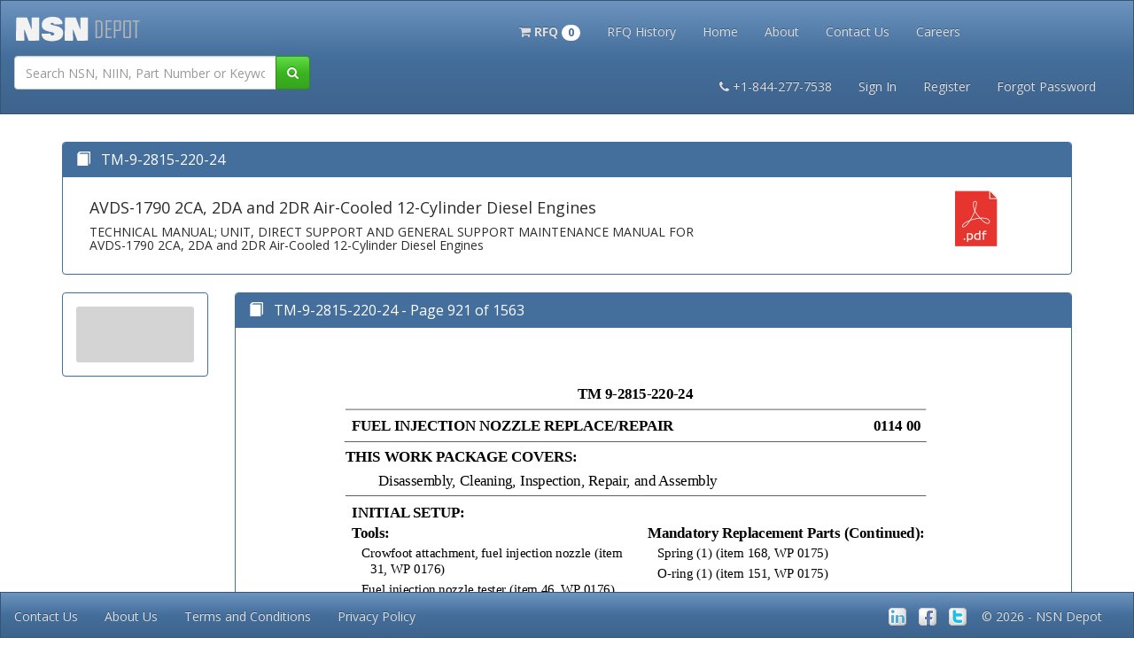

--- FILE ---
content_type: text/html; charset=utf-8
request_url: https://www.nsndepot.com/Library/TM/TM-9-2815-220-24?PageNumber=921
body_size: 43175
content:
<!DOCTYPE html><html lang=en><head itemscope itemtype=https://schema.org/WebPage><meta http-equiv=content-language content=en><meta charset=utf-8><meta name=viewport content="width=device-width, initial-scale=1.0"><title itemprop=name>TM-9-2815-220-24 - Page 921 of 1563</title><meta name=description itemprop=description content="NSN Depot - Advanced NSN Database with NSN Search"><meta name=keywords itemprop=keywords content="Advanced NSN Search,WebFlis,nsn,search,national stock number,nato,nato stock number,federal,federal stock number,navy stock number,army stock number,navy,army,air force,part,marines,rangers,locator,dlis,flis,cage,fsc,fsg,fscm,webfliss"><link rel=search href=/opensearchdescription.xml type=application/opensearchdescription+xml title="NSN Depot"><meta itemprop=image content=https://www.nsndepot.com/files/image/ogicon.png><meta itemprop=inLanguage content=en><meta name=msapplication-TileImage content=https://www.nsndepot.com/files/image/pinsite.png><meta name=msapplication-TileColor content=#ffffff><meta name=application-name content="NSN Depot"><link rel="shortcut icon" href=https://www.nsndepot.com/files/image/favicon.ico type=image/x-icon><link rel=apple-touch-icon sizes=57x57 href=https://www.nsndepot.com/files/image/apple-touch-icon-57x57.png><link rel=apple-touch-icon sizes=60x60 href=https://www.nsndepot.com/files/image/apple-touch-icon-60x60.png><link rel=apple-touch-icon sizes=72x72 href=https://www.nsndepot.com/files/image/apple-touch-icon-72x72.png><link rel=apple-touch-icon sizes=76x76 href=https://www.nsndepot.com/files/image/apple-touch-icon-76x76.png><link rel=apple-touch-icon sizes=114x114 href=https://www.nsndepot.com/files/image/apple-touch-icon-114x114.png><link rel=apple-touch-icon sizes=120x120 href=https://www.nsndepot.com/files/image/apple-touch-icon-120x120.png><link rel=apple-touch-icon sizes=144x144 href=https://www.nsndepot.com/files/image/apple-touch-icon-144x144.png><link rel=apple-touch-icon sizes=152x152 href=https://www.nsndepot.com/files/image/apple-touch-icon-152x152.png><link rel=apple-touch-icon sizes=180x180 href=https://www.nsndepot.com/files/image/apple-touch-icon-180x180.png><link rel=icon type=image/png href=https://www.nsndepot.com/files/image/favicon-16x16.png sizes=16x16><link rel=icon type=image/png href=https://www.nsndepot.com/files/image/favicon-32x32.png sizes=32x32><link rel=icon type=image/png href=https://www.nsndepot.com/files/image/favicon-96x96.png sizes=96x96><link rel=icon type=image/png href=https://www.nsndepot.com/files/image/favicon-160x160.png sizes=160x160><link rel=icon type=image/png href=https://www.nsndepot.com/files/image/favicon-192x192.png sizes=192x192><link rel=icon type=image/png href=https://www.nsndepot.com/files/image/favicon.png sizes=228x228><link href=https://cdnjs.cloudflare.com/ajax/libs/bootswatch/3.3.7/spacelab/bootstrap.min.css rel=stylesheet><link href=https://cdnjs.cloudflare.com/ajax/libs/font-awesome/4.7.0/css/font-awesome.min.css rel=stylesheet><link href=/Content/Site.css rel=stylesheet><style>a.back-to-top{display:none;width:60px;height:60px;text-indent:-9999px;position:fixed;z-index:999;right:40px;bottom:70px;background:#CCFFE5 url("https://www.nsndepot.com/files/image/up-arrow.png") no-repeat center 43%}a.back-to-top:hover{transform:scale(1.1)}body{padding-top:50px;padding-bottom:20px}.body-content{padding-left:15px;padding-right:15px}input,select,textarea{max-width:280px}.field-validation-error{color:#b94a48}.field-validation-valid{display:none}input.input-validation-error{border:1px solid #b94a48}input[type="checkbox"].input-validation-error{border:0 none}.validation-summary-errors{color:#b94a48}.validation-summary-valid{display:none}ul.dropdown-cart{min-width:250px}ul.dropdown-cart li .item{display:block;padding:3px 10px;margin:3px 0}ul.dropdown-cart li .item:hover{background-color:#f3f3f3}ul.dropdown-cart li .item:after{visibility:hidden;display:block;font-size:0;content:" ";clear:both;height:0}ul.dropdown-cart li .item-left{float:left}ul.dropdown-cart li .item-left img,ul.dropdown-cart li .item-left div.item-info{float:left}ul.dropdown-cart li .item-left div.item-info{margin-left:10px}ul.dropdown-cart li .item-left div.item-info div{display:block}ul.dropdown-cart li .item-right{float:right}ul.dropdown-cart li .item-right button{margin-top:14px}.anchorSpace{position:relative;top:-180px}.suppliers:hover{transform:scale(1.2)}.TransformHover:hover{transform:scale(1.1)}.rotateButton{-webkit-transform:rotate(180deg);-moz-transform:rotate(180deg);-ms-transform:rotate(180deg);-o-transform:rotate(180deg);transform:rotate(180deg)}.buttonAnimate span{cursor:pointer;display:inline-block;position:relative;transition:0.5s}.buttonAnimate span:after{content:'\00bb';position:absolute;opacity:0;top:0;right:-20px;transition:0.5s}.buttonAnimate:hover span{padding-right:25px}.buttonAnimate:hover span:after{opacity:1;right:0}.carousel-fade .carousel-inner .item{-webkit-transition-property:opacity;transition-property:opacity}.carousel-fade .carousel-inner .item,.carousel-fade .carousel-inner .active.left,.carousel-fade .carousel-inner .active.right{opacity:0}.carousel-fade .carousel-inner .active,.carousel-fade .carousel-inner .next.left,.carousel-fade .carousel-inner .prev.right{opacity:1}.carousel-fade .carousel-inner .next,.carousel-fade .carousel-inner .prev,.carousel-fade .carousel-inner .active.left,.carousel-fade .carousel-inner .active.right{left:0;-webkit-transform:translate3d(0,0,0);transform:translate3d(0,0,0)}.carousel-fade .carousel-control{z-index:2}.dropdown:hover .dropdown-menu{display:block}.dropdown-submenu{position:relative}.dropdown-submenu > .dropdown-menu{top:0;left:100%;margin-top:-6px;margin-left:-1px;-webkit-border-radius:0 6px 6px 6px;-moz-border-radius:0 6px 6px 6px;border-radius:0 6px 6px 6px}.dropdown-submenu:hover > .dropdown-menu{display:block}.dropdown-submenu > a:after{display:block;content:" ";float:right;width:0;height:0;border-color:transparent;border-style:solid;border-width:5px 0 5px 5px;border-left-color:#cccccc;margin-top:5px;margin-right:-10px}.dropdown-submenu:hover > a:after{border-left-color:#ffffff}.dropdown-submenu.pull-left{float:none}.dropdown-submenu.pull-left > .dropdown-menu{left:-100%;margin-left:10px;-webkit-border-radius:6px 0 6px 6px;-moz-border-radius:6px 0 6px 6px;border-radius:6px 0 6px 6px}.ul.navmenuitem:hover{display:block}.shadow5px{box-shadow:5px 5px 5px #888888}</style><style>.nsn-product-sale-box{right:19px;overflow:hidden;position:absolute;text-align:center;top:19px;background:#BC002C;color:#ffffff;font-size:14px;line-height:16px;padding:6px 9px 7px 8px;-webkit-border-radius:3px;-moz-border-radius:3px;-ms-border-radius:3px;-o-border-radius:3px;border-radius:3px}.nsn-product-item{position:relative;text-align:center;border:1px solid;border-color:rgb(27,92,130);border-radius:4px}.nsn-product-item p{text-align:center}.nsn-product-item a{text-decoration:none;outline:none}.nsn-product-item:hover{transform:scale(1.05)}.nsn-product-item-footer-link{background:rgb(27,92,130);border:1px solid;border-color:rgb(27,92,130);color:rgb(27,92,130)}.nsn-product-item-footer-link h2{margin:0;text-align:center;font-size:23px;line-height:26px;text-transform:capitalize;padding:4px;color:white}.nsn-product-img img{height:150px;width:150px}.nsn-product-caption{background:rgb(27,92,130);color:white;margin:0;padding:4px}.nsn-product-caption h4{margin:0;text-align:center;font-size:18px;line-height:21px;text-transform:capitalize;padding:4px;color:white}.nsn-product-caption p{margin:0;padding:4px}.nsn-product-body p{margin:0;padding:4px}.price{display:inline-block;color:#848341;font-weight:400;font-size:21px;line-height:24px;font-family:'Roboto',sans-serif}.price-old{text-decoration:line-through;color:#BC002C;font-size:16px;line-height:24px}.price-new{color:#669B60;padding-right:5px}.price_container{margin-bottom:0;padding-bottom:8px}</style><script async src=https://ajax.aspnetcdn.com/ajax/modernizr/modernizr-2.8.3.js></script><body data-spy=scroll data-target=#homepage-leftCol data-offset=80><div class=container><noscript><iframe src="https://www.googletagmanager.com/ns.html?id=GTM-W3PPPC9" height=0 width=0 style=display:none;visibility:hidden></iframe></noscript><script>(function(w,d,s,l,i){w[l]=w[l]||[];w[l].push({'gtm.start':new Date().getTime(),event:'gtm.js'});var f=d.getElementsByTagName(s)[0],j=d.createElement(s),dl=l!='dataLayer'?'&l='+l:'';j.async=true;j.src='https://www.googletagmanager.com/gtm.js?id='+i+dl;f.parentNode.insertBefore(j,f);})(window,document,'script','dataLayer','GTM-W3PPPC9');</script><div class=container-fluid><div class="navbar navbar-inverse navbar-fixed-top" role=navigation><div class=navbar-header><a href="/" class="navbar-brand TransformHover"><img src=https://www.nsndepot.com/files/image/NSNDepot_150_35.png style=width:145px alt="NSN Depot"></a> <button type=button class="navbar-toggle navbar-text" data-toggle=collapse data-target=#NavBar2 id=menuButtonMobile> Menu </button> <button type=button class="navbar-toggle navbar-text" data-toggle=collapse data-target=#NavBar1 id=logInButtonMobile> Log In </button><section itemscope itemtype=http://schema.org/WebSite><link itemprop=url href=https://www.nsndepot.com><form class="navbar-form navbar-left" role=search action=/NSNSearch method=get itemprop=potentialAction itemscope itemtype=https://schema.org/SearchAction style=float:left><meta itemprop=target content="https://www.nsndepot.com/NSNSearch?q={q}"><div class=input-group style=width:360px;margin-top:6px itemprop=query-input itemscope itemtype=http://schema.org/PropertyValueSpecification><input style=max-width:none type=text class=form-control required name=q placeholder="Search NSN, NIIN, Part Number or Keywords"><meta itemprop=valueName content=q><div class=input-group-btn><button class="btn btn-success" type=submit id=navSearchButton><i class="fa fa-search" aria-hidden=true></i></button></div></div></form></section></div><div class="navbar-collapse collapse navbar-inverse-collapse text-center" id=NavBar1 role=toolbar><ul class="nav navbar-nav" style=border-style:none;float:none;margin:auto;margin-top:8px;display:inline-block;text-align:center;border-radius:10px><ul class="nav navbar-nav navbar-left"><li class=TransformHover><a href=/Commerce/RFQCart role=button rel=nofollow onclick=EmptyCart()> <strong><span class="fa fa-shopping-cart"></span> RFQ <span class=badge>0</span></strong> </a></ul><script>function EmptyCart(){if(0===0){alert("Your Cart Is Empty");}}</script><li class=TransformHover><a href=#SignInModal data-toggle=modal data-target=#SignInModal>RFQ History</a><li class=TransformHover><a href="/">Home</a><li class=TransformHover><a href=/Home/About>About</a><li class=TransformHover><a href=/Home/Contact_US>Contact Us</a><li class=TransformHover><a href=/Home/CareerPage>Careers</a></ul><ul class="nav navbar-nav navbar-right" style="margin:7px 27px 7px 7px"><li class=TransformHover><a class=navbar-link href=tel:+1-844-277-7538><b><i class="fa fa-phone"></i> </b>+1-844-277-7538</a><li class=TransformHover><a href=#SignInModal data-toggle=modal data-target=#SignInModal>Sign In</a><li class=TransformHover><a href=/Account/Register>Register</a><li class=TransformHover><a href=#ForgotPasswordModal data-toggle=modal data-target=#ForgotPasswordModal>Forgot Password</a></ul></div></div></div><div class=container-fluid><div class="navbar navbar-inverse" style=top:10px role=navigation><div class="navbar-collapse collapse navbar-inverse-collapse text-center" id=NavBar2 role=toolbar><ul class="nav navbar-nav" style=border-style:none;float:none;margin:auto;margin-top:8px;display:inline-block;text-align:center;border-radius:10px><li class=TransformHover><a href=#TutorialModal data-toggle=modal data-target=#TutorialModal>Tutorials</a><li class=TransformHover><a href=/Kits/FieldSanitationKits>Field Sanitation Kits</a><li class=TransformHover><a href=/Library/PSMagazine>PS Magazine Archive</a><li class=TransformHover><a href=# data-toggle=modal data-target=#lookupModal>Lookup Tool</a><li class=TransformHover><a href=/Home/TermsAndConditions>Terms and Conditions</a><li class=TransformHover><a href=/Home/Privacy>Privacy</a></ul></div></div></div><div class="modal fade" id=lookupModal tabindex=-1><div class=modal-dialog><div class=modal-content style=background-color:aliceblue><div class=modal-header><button class=close aria-hidden=true type=button data-dismiss=modal>&times;</button><h4 class=modal-title>Search for a specific FSG, FSC, CAGE code or PS Issue</h4></div><div class=modal-body><div class=row><div class=col-md-6><select name=searchType id=searchType class=form-control><option selected disabled style=font-weight:bold>Select Category<option value=1>FSG Lookup<option value=2>FSC Lookup<option value=3>CAGE Lookup<option value=default>PS Magazine Lookup</select> <br><div class=input-group id=divFsgSearchText style=display:none><div class=input-group-btn><button class="btn btn-success" type=submit id=modalFsgSearchButton><span class="fa fa-search"></span></button></div><input type=text class=form-control id=modalFsgSearchText placeholder="Enter Specific FSG Code"></div><div class=input-group id=divFscSearchText style=display:none><div class=input-group-btn><button class="btn btn-success" type=submit id=modalFscSearchButton><span class="fa fa-search"></span></button></div><input type=text class=form-control id=modalFscSearchText placeholder="Enter Specific FSC Code"></div><div class=input-group id=divCageSearchText style=display:none><div class=input-group><div class=input-group-btn><button class="btn btn-success" type=submit id=modalCageSearchButton><span class="fa fa-search"></span></button></div><input type=text class=form-control placeholder="Enter Specific CAGE Code" id=modalCageSearchText></div></div><div class=input-group id=divPSMagSearchText style=display:none><div class=input-group-btn><button class="btn btn-success" type=submit id=modalPSMagSearchButton><span class="fa fa-book"></span></button></div><input type=text class=form-control id=modalPSMagSearchText placeholder="Go To Issue (1 to 743)"></div><br></div><div class=col-md-6><p class="well well-sm" id=modalFsgDefinition style=display:none>The first 2 digits of the <strong>Federal Supply Classification Group (FSCG)</strong> is called the <strong>Federal Supply Group (FSG)</strong>.<p class="well well-sm" id=modalFscDefinition style=display:none>The last 2 digits of the <strong>Federal Supply Classification Group (FSCG)</strong> is called the <strong>Federal Supply Class (FSC)</strong>.<br><br>An <strong>FSC</strong> Search is conducted with the full 4-digit <strong>FSCG</strong> number.<p class="well well-sm" id=modalCageDefinition style=display:none>A <strong>Commercial and Government Entity (CAGE)</strong> Code is a five-digit alpha numeric identifier which is assigned to suppliers of various Governmental agencies.<p class="well well-sm" id=modalPSMagDefinition style=display:none>The <strong><em>Preventive Maintenance Monthly</em></strong> is series of United States Army technical bulletins published since June 1951 as a monthly magazine with comic book-style art to illustrate proper preventive maintenance methods.</div></div></div><div class=modal-footer><a href=# type=button data-dismiss=modal>Close</a> &emsp; <a href=# class="btn btn-success" type=button id=modalLookupEnter>Search</a></div></div></div></div><div class="modal fade" id=TutorialModal tabindex=-1><div class=modal-dialog><div class=modal-content style=background-color:aliceblue><div class=modal-header><button class=close aria-hidden=true type=button data-dismiss=modal>&times;</button><h1>Tutorials</h1></div><div class=modal-body><h4><a href=/Tutorials/NSNDefinition>What is an NSN?</a></h4><h4><a href=/Tutorials/WebFLISDefinition>What is WebFLIS?</a></h4><h4><a href=/Tutorials/FAQ>Where do I go to update my CAGE info?</a></h4><h4><a href=/Tutorials/FAQ>How do I edit my NSN or add more NSNs?</a></h4><h4><a href=/Tutorials/FAQ>How do I make an RFQ or request a Quote?</a></h4></div><div class=modal-footer><a href=# type=button class="btn btn-default" data-dismiss=modal>Close</a></div></div></div></div><div class="modal fade" id=SignInModal tabindex=-1><div class=modal-dialog><div class=modal-content><div class=modal-header><button class=close aria-hidden=true type=button data-dismiss=modal>&times;</button><form action=/Account/Signin class=form-horizontal method=post role=form><input name=__RequestVerificationToken type=hidden value=O-mkVQcSFde5gM-mPBWkWZsTFhwpmDCNy-2hbfTU0yiNBGoAKX2mbP6C8wXz2PWSfra4Mr9oEDRMbA6tKKRSAJeVHkr0CfUs17exkvZIsj01><legend class=text-center><strong>Login to Your Account</strong></legend><form class=form-horizontal><fieldset><div class=form-group><label class="col-md-3 control-label" for=Email>Email</label><div class=input-group><span class=input-group-addon><i class="fa fa-user" aria-hidden=true></i></span> <input class=form-control data-val=true data-val-email="The Email field is not a valid e-mail address." data-val-required="The Email field is required." id=Email name=Email placeholder=you@mail.com type=text> <span class="field-validation-valid text-danger" data-valmsg-for=Email data-valmsg-replace=true></span></div></div><div class=form-group><label class="col-md-3 control-label" for=Password>Password</label><div class=input-group><span class=input-group-addon><i class="fa fa-lock" aria-hidden=true></i></span> <input class=form-control data-val=true data-val-required="The Password field is required." id=Password name=Password type=password> <span class="field-validation-valid text-danger" data-valmsg-for=Password data-valmsg-replace=true></span></div></div><div class=form-group><div class=text-center><div class=checkbox><input data-val=true data-val-required="The Remember me? field is required." id=RememberMe name=RememberMe type=checkbox value=true><input name=RememberMe type=hidden value=false> <label for=RememberMe>Remember me?</label></div></div></div><div class="col-md-offset-2 col-md-8" style=text-align:center><button type=submit class="btn btn-block btn-success buttonAnimate"><i class="fa fa-sign-in" aria-hidden=true></i> Login</button></div><div class="col-md-12 text-center"><br> <a data-dismiss=modal data-toggle=modal href=#ForgotPasswordModal data-target=#ForgotPasswordModal>Forgot your password?</a> <br> <br> <a href=/Account/Register>Don't have an Account? Sign Up.</a> <br></div></fieldset></form></form></div></div></div></div><div class="modal fade" id=ForgotPasswordModal tabindex=-1><div class=modal-dialog><div class=modal-content><div class=modal-header><button class=close aria-hidden=true type=button data-dismiss=modal>&times;</button><fieldset><legend class=text-center><strong> Forgot your password? </strong></legend></fieldset><form action=/Account/ForgotPassword class=form-horizontal method=post role=form><input name=__RequestVerificationToken type=hidden value=maUYnKasP_YjV2QKh73kiQOEp9xjskcYbwSuw9t4HrxkvNMkCNL204xJszn6abtJRhtUyhuFsLqbrOf9TBSBkfW_b5vAhALYfyJKGu7hy7k1><div class="validation-summary-valid text-danger" data-valmsg-summary=true><ul><li style=display:none></ul></div><div class=form-group><label class="col-md-2 control-label" for=Email>Email</label><div class=col-md-10><input class=form-control data-val=true data-val-email="The Email field is not a valid e-mail address." data-val-required="The Email field is required." id=Email name=Email placeholder="Enter Your Email Address" type=text></div></div><div class=form-group><div class="col-md-offset-2 col-md-10"><input type=submit class="btn btn-success TransformHover" value="Email Link"></div></div></form></div></div></div></div><div class="modal fade" id=UpdatePasswordModal tabindex=-1><div class="modal-dialog alert alert-info"><div class=modal-content><div class=modal-header><button class=close aria-hidden=true type=button data-dismiss=modal>&times;</button><fieldset><legend><strong> Update Password </strong></legend></fieldset><form action=/Manage/ChangePassword class=form-horizontal method=post role=form><input name=__RequestVerificationToken type=hidden value=Z01D3U2lyMmQXQRwYS6ozkMpamsVfx2yfH0RhDMQoAi7vWbpBuWnVSHTra2aLf-esM9RDipGHG2MZdUjilpaWWz1YxXs_eY-3IAPHS0TbN81><div class="validation-summary-valid text-danger" data-valmsg-summary=true><ul><li style=display:none></ul></div><div class=form-group><label class="col-md-4 control-label" for=OldPassword>Current password</label><div><input class=form-control data-val=true data-val-required="The Current password field is required." id=OldPassword name=OldPassword type=password></div></div><div class=form-group><label class="col-md-4 control-label" for=NewPassword>New password</label><div><input class=form-control data-val=true data-val-length="The New password must be at least 6 characters long." data-val-length-max=100 data-val-length-min=6 data-val-required="The New password field is required." id=NewPassword name=NewPassword type=password></div></div><div class=form-group><label class="col-md-4 control-label" for=ConfirmPassword>Confirm new password</label><div><input class=form-control data-val=true data-val-equalto="The new password and confirmation password do not match." data-val-equalto-other=*.NewPassword id=ConfirmPassword name=ConfirmPassword type=password></div></div><div class=form-group><div class=col-md-offset-4><input type=submit value=Continue class="btn btn-success"></div></div></form><div class=modal-footer><a href=# type=button class="btn btn-default" data-dismiss=modal>Close</a></div></div></div></div></div><div style=height:25px></div><script src=https://ajax.googleapis.com/ajax/libs/jquery/1.8.3/jquery.min.js></script><script>$('#searchType').on('change',function(){var selection=$(this).val();switch(selection){case"1":$('#divFsgSearchText').show();$('#divFscSearchText').hide();$('#divCageSearchText').hide();$('#divPSMagSearchText').hide();$('#modalFsgDefinition').show();$('#modalFscDefinition').hide();$('#modalCageDefinition').hide();$('#modalPSMagDefinition').hide();break;case'2':$('#divFscSearchText').show();$('#divFsgSearchText').hide();$('#divCageSearchText').hide();$('#divPSMagSearchText').hide();$('#modalFscDefinition').show();$('#modalFsgDefinition').hide();$('#modalCageDefinition').hide();$('#modalPSMagDefinition').hide();break;case'3':$('#divCageSearchText').show();$('#divFscSearchText').hide();$('#divFsgSearchText').hide();$('#divPSMagSearchText').hide();$('#modalCageDefinition').show();$('#modalFscDefinition').hide();$('#modalFsgDefinition').hide();$('#modalPSMagDefinition').hide();break;case'default':$('#divPSMagSearchText').show();$('#divCageSearchText').hide();$('#divFscSearchText').hide();$('#divFsgSearchText').hide();$('#modalPSMagDefinition').show();$('#modalCageDefinition').hide();$('#modalFscDefinition').hide();$('#modalFsgDefinition').hide();break;}});$('#modalLookupEnter').click(function(){if($('#divFsgSearchText').is(":visible")){$('#modalFsgSearchButton').click();}
if($('#divFscSearchText').is(":visible")){$('#modalFscSearchButton').click();}
if($('#divCageSearchText').is(":visible")){$('#modalCageSearchButton').click();}
if($('#divPSMagSearchText').is(":visible")){$('#modalPSMagSearchButton').click();}});$('#modalFsgSearchText').keypress(function(e){var key=e.which;if(key===13){$('#modalFsgSearchButton').click();}});$('#modalFscSearchText').keypress(function(e){var key=e.which;if(key===13){$('#modalFscSearchButton').click();}});$('#modalCageSearchText').keypress(function(e){var key=e.which;if(key===13){$('#modalCageSearchButton').click();}});$('#modalPSMagSearchText').keypress(function(e){var key=e.which;if(key===13){$('#modalPSMagSearchButton').click();}});$('#modalFsgSearchButton').click(function(){var modalFsgId=$('#modalFsgSearchText').val();var newFsgPage="/FSG/"+modalFsgId;$.get(newFsgPage,function(){}).done(function(){window.location.href=newFsgPage;}).fail(function(){alert("Invalid FSG Code");$('#modalFsgSearchText').val("");$('#modalFsgSearchText').focus();});});$('#modalFscSearchButton').click(function(){var modalFscId=$('#modalFscSearchText').val();var newFscPage="/FSC/"+modalFscId;$.get(newFscPage,function(){}).done(function(){window.location.href=newFscPage;}).fail(function(){alert("Invalid FSC Code");$('#modalFscSearchText').val("");$('#modalFscSearchText').focus();});});$('#modalCageSearchButton').click(function(){var modalCageId=$('#modalCageSearchText').val();var newCagePage="";window.location.href=newCagePage;});function PsPadder(len,pad){if(len===undefined){len=1;}else if(pad===undefined){pad='0';}
var pads='';while(pads.length<len){pads+=pad;}
this.pad=function(what){var s=what.toString();return pads.substring(0,pads.length-s.length)+s;};}
$('#modalPSMagSearchButton').click(function(){var volume=$('#modalPSMagSearchText').val();var pad3=new PsPadder(3);var newPage="/Library/PSMAG/PS_"+pad3.pad(volume);if(volume<1||volume>743||isNaN(volume)){alert("Please Choose an Issue between 1 and 743");$('#modalPSMagSearchText').val("");$('#modalPSMagSearchText').focus();}else{window.location.href=newPage;}});</script><div class=row><div class=col-md-12><div class="panel panel-primary"><div class=panel-heading><h1 class=panel-title><i class="glyphicon glyphicon-book"></i> &nbsp; TM-9-2815-220-24</h1></div><div class=panel-body><div class=col-md-8><h4>AVDS-1790 2CA, 2DA and 2DR Air-Cooled 12-Cylinder Diesel Engines</h4><h5>TECHNICAL MANUAL; UNIT, DIRECT SUPPORT AND GENERAL SUPPORT MAINTENANCE MANUAL FOR AVDS-1790 2CA, 2DA and 2DR Air-Cooled 12-Cylinder Diesel Engines</h5><p></div><div class="col-md-2 text-center"><h5></h5><h6></h6></div><div class="col-md-2 text-center"><a href=/Files/library/TM/M60/TM-9-2815-220-24/TM-9-2815-220-24.pdf target=_blank> <img src=https://www.nsndepot.com/files/image/pdf.png height=63 width=48 alt=TM-9-2815-220-24> </a></div></div></div></div></div><div class=row><div class=col-md-2><div class="panel panel-primary"><div class=panel-body height=100%><div class="track vertical axis-y page-track"><div class=view-port><div class=slider-container><div class=item><a href="?PageNumber=911"><img width=100 height=140 src=/Files/library/TM/M60/TM-9-2815-220-24/thumbnails/TM-9-2815-220-24-911.png title="Page 911"></a></div><div class=item><a href="?PageNumber=912"><img width=100 height=140 src=/Files/library/TM/M60/TM-9-2815-220-24/thumbnails/TM-9-2815-220-24-912.png title="Page 912"></a></div><div class=item><a href="?PageNumber=913"><img width=100 height=140 src=/Files/library/TM/M60/TM-9-2815-220-24/thumbnails/TM-9-2815-220-24-913.png title="Page 913"></a></div><div class=item><a href="?PageNumber=914"><img width=100 height=140 src=/Files/library/TM/M60/TM-9-2815-220-24/thumbnails/TM-9-2815-220-24-914.png title="Page 914"></a></div><div class=item><a href="?PageNumber=915"><img width=100 height=140 src=/Files/library/TM/M60/TM-9-2815-220-24/thumbnails/TM-9-2815-220-24-915.png title="Page 915"></a></div><div class=item><a href="?PageNumber=916"><img width=100 height=140 src=/Files/library/TM/M60/TM-9-2815-220-24/thumbnails/TM-9-2815-220-24-916.png title="Page 916"></a></div><div class=item><a href="?PageNumber=917"><img width=100 height=140 src=/Files/library/TM/M60/TM-9-2815-220-24/thumbnails/TM-9-2815-220-24-917.png title="Page 917"></a></div><div class=item><a href="?PageNumber=918"><img width=100 height=140 src=/Files/library/TM/M60/TM-9-2815-220-24/thumbnails/TM-9-2815-220-24-918.png title="Page 918"></a></div><div class=item><a href="?PageNumber=919"><img width=100 height=140 src=/Files/library/TM/M60/TM-9-2815-220-24/thumbnails/TM-9-2815-220-24-919.png title="Page 919"></a></div><div class=item><a href="?PageNumber=920"><img width=100 height=140 src=/Files/library/TM/M60/TM-9-2815-220-24/thumbnails/TM-9-2815-220-24-920.png title="Page 920"></a></div><div class="active item"><a href="?PageNumber=921"><img width=100 height=140 src=/Files/library/TM/M60/TM-9-2815-220-24/thumbnails/TM-9-2815-220-24-921.png title="Page 921"></a></div><div class=item><a href="?PageNumber=922"><img width=100 height=140 src=/Files/library/TM/M60/TM-9-2815-220-24/thumbnails/TM-9-2815-220-24-922.png title="Page 922"></a></div><div class=item><a href="?PageNumber=923"><img width=100 height=140 src=/Files/library/TM/M60/TM-9-2815-220-24/thumbnails/TM-9-2815-220-24-923.png title="Page 923"></a></div><div class=item><a href="?PageNumber=924"><img width=100 height=140 src=/Files/library/TM/M60/TM-9-2815-220-24/thumbnails/TM-9-2815-220-24-924.png title="Page 924"></a></div><div class=item><a href="?PageNumber=925"><img width=100 height=140 src=/Files/library/TM/M60/TM-9-2815-220-24/thumbnails/TM-9-2815-220-24-925.png title="Page 925"></a></div><div class=item><a href="?PageNumber=926"><img width=100 height=140 src=/Files/library/TM/M60/TM-9-2815-220-24/thumbnails/TM-9-2815-220-24-926.png title="Page 926"></a></div><div class=item><a href="?PageNumber=927"><img width=100 height=140 src=/Files/library/TM/M60/TM-9-2815-220-24/thumbnails/TM-9-2815-220-24-927.png title="Page 927"></a></div><div class=item><a href="?PageNumber=928"><img width=100 height=140 src=/Files/library/TM/M60/TM-9-2815-220-24/thumbnails/TM-9-2815-220-24-928.png title="Page 928"></a></div><div class=item><a href="?PageNumber=929"><img width=100 height=140 src=/Files/library/TM/M60/TM-9-2815-220-24/thumbnails/TM-9-2815-220-24-929.png title="Page 929"></a></div><div class=item><a href="?PageNumber=930"><img width=100 height=140 src=/Files/library/TM/M60/TM-9-2815-220-24/thumbnails/TM-9-2815-220-24-930.png title="Page 930"></a></div></div></div><div class=pagination><a href=# class="prev disabled"></a> <a href=# class="next disabled"></a></div></div></div></div></div><div class=col-md-10><div class="panel panel-primary"><div class=panel-heading><h2 class=panel-title><i class="glyphicon glyphicon-book"></i> &nbsp; TM-9-2815-220-24 - Page 921 of 1563</h2></div><div class=panel-body><div style=position:relative><style>.t{position:absolute;-webkit-transform-origin:top left;-moz-transform-origin:top left;-o-transform-origin:top left;-ms-transform-origin:top left;-webkit-transform:scale(0.25);-moz-transform:scale(0.25);-o-transform:scale(0.25);-ms-transform:scale(0.25);z-index:2;position:absolute;white-space:nowrap;overflow:visible}</style><script>function addLoadEvent(func){var oldonload=window.onload;if(typeof window.onload!='function'){window.onload=func;}else{window.onload=function(){if(oldonload){oldonload();}
func();}}}
addLoadEvent(function(){load921();});function adjustWordSpacing(widths){var i,allLinesDone=false;var isDone=[];var currentSpacing=[];var elements=[];for(i=0;i<widths.length;i++){elements[i]=document.getElementById(widths[i][0]);if(isIE)widths[i][1]=widths[i][1]*4;if(elements[i].offsetWidth<widths[i][1]){currentSpacing[i]=Math.floor((widths[i][1]-elements[i].offsetWidth)/elements[i].innerHTML.match(/\s.|&nbsp;./g).length);if(isIE)currentSpacing[i]=Math.floor(currentSpacing[i]/4);isDone[i]=false;}else{currentSpacing[i]=1;isDone[i]=true;}}
while(!allLinesDone){for(i=0;i<widths.length;i++){if(!isDone[i]){elements[i].style.wordSpacing=currentSpacing[i]+'px';}}
allLinesDone=true;for(i=0;i<widths.length;i++){if(!isDone[i]&&currentSpacing[i]<160){if(elements[i].offsetWidth>=widths[i][1]){isDone[i]=true;}else{currentSpacing[i]++;allLinesDone=false;}}}}
for(i=0;i<widths.length;i++){elements[i].style.wordSpacing=(currentSpacing[i]-1)+'px';}}</script><style>#t1_921{left:371px;top:48px}#t2_921{left:116px;top:84px}#t3_921{left:705px;top:84px}#t4_921{left:109px;top:119px}#t5_921{left:146px;top:146px}#t6_921{left:116px;top:182px}#t7_921{left:116px;top:205px}#t8_921{left:127px;top:228px}#t9_921{left:137px;top:246px}#ta_921{left:127px;top:269px}#tb_921{left:127px;top:291px}#tc_921{left:127px;top:314px}#td_921{left:127px;top:337px}#te_921{left:127px;top:360px}#tf_921{left:127px;top:383px}#tg_921{left:127px;top:406px}#th_921{left:137px;top:423px}#ti_921{left:127px;top:446px}#tj_921{left:137px;top:464px}#tk_921{left:127px;top:487px}#tl_921{left:137px;top:504px}#tm_921{left:127px;top:527px}#tn_921{left:116px;top:554px}#to_921{left:127px;top:577px}#tp_921{left:127px;top:600px}#tq_921{left:450px;top:205px}#tr_921{left:461px;top:228px}#ts_921{left:461px;top:251px}#tt_921{left:450px;top:278px}#tu_921{left:462px;top:301px}#tv_921{left:461px;top:324px}#tw_921{left:471px;top:342px}#tx_921{left:462px;top:364px}#ty_921{left:462px;top:387px}#tz_921{left:462px;top:410px}#t10_921{left:461px;top:433px}#t11_921{left:450px;top:460px}#t12_921{left:462px;top:483px}#t13_921{left:450px;top:510px}#t14_921{left:461px;top:533px}#t15_921{left:461px;top:556px}#t16_921{left:471px;top:574px}#t17_921{left:461px;top:597px}#t18_921{left:471px;top:614px}#t19_921{left:109px;top:644px}#t1a_921{left:412px;top:671px}#t1b_921{left:158px;top:698px}#t1c_921{left:648px;top:698px}#t1d_921{left:158px;top:717px}#t1e_921{left:158px;top:736px}#t1f_921{left:109px;top:763px}#t1g_921{left:134px;top:782px}#t1h_921{left:537px;top:803px}#t1i_921{left:672px;top:859px}#t1j_921{left:128px;top:921px}#form921_1{border-style:none;z-index:2;position:absolute;left:312px;top:362px;width:62px;height:17px;text-align:left;background:rgba(0,0,0,0);-ms-filter:"alpha(opacity=0)";font:normal 12px Arial,Helvetica,sans-serif}#form921_2{border-style:none;z-index:2;position:absolute;left:157px;top:248px;width:62px;height:17px;text-align:left;background:rgba(0,0,0,0);-ms-filter:"alpha(opacity=0)";font:normal 12px Arial,Helvetica,sans-serif}#form921_3{border-style:none;z-index:2;position:absolute;left:583px;top:435px;width:62px;height:17px;text-align:left;background:rgba(0,0,0,0);-ms-filter:"alpha(opacity=0)";font:normal 12px Arial,Helvetica,sans-serif}#form921_4{border-style:none;z-index:2;position:absolute;left:303px;top:385px;width:62px;height:17px;text-align:left;background:rgba(0,0,0,0);-ms-filter:"alpha(opacity=0)";font:normal 12px Arial,Helvetica,sans-serif}#form921_5{border-style:none;z-index:2;position:absolute;left:590px;top:230px;width:62px;height:17px;text-align:left;background:rgba(0,0,0,0);-ms-filter:"alpha(opacity=0)";font:normal 12px Arial,Helvetica,sans-serif}#form921_6{border-style:none;z-index:2;position:absolute;left:257px;top:579px;width:62px;height:17px;text-align:left;background:rgba(0,0,0,0);-ms-filter:"alpha(opacity=0)";font:normal 12px Arial,Helvetica,sans-serif}#form921_7{border-style:none;z-index:2;position:absolute;left:660px;top:389px;width:63px;height:17px;text-align:left;background:rgba(0,0,0,0);-ms-filter:"alpha(opacity=0)";font:normal 12px Arial,Helvetica,sans-serif}#form921_8{border-style:none;z-index:2;position:absolute;left:608px;top:366px;width:63px;height:17px;text-align:left;background:rgba(0,0,0,0);-ms-filter:"alpha(opacity=0)";font:normal 12px Arial,Helvetica,sans-serif}#form921_9{border-style:none;z-index:2;position:absolute;left:134px;top:425px;width:63px;height:17px;text-align:left;background:rgba(0,0,0,0);-ms-filter:"alpha(opacity=0)";font:normal 12px Arial,Helvetica,sans-serif}#form921_10{border-style:none;z-index:2;position:absolute;left:589px;top:253px;width:63px;height:17px;text-align:left;background:rgba(0,0,0,0);-ms-filter:"alpha(opacity=0)";font:normal 12px Arial,Helvetica,sans-serif}#form921_11{border-style:none;z-index:2;position:absolute;left:294px;top:316px;width:63px;height:17px;text-align:left;background:rgba(0,0,0,0);-ms-filter:"alpha(opacity=0)";font:normal 12px Arial,Helvetica,sans-serif}#form921_12{border-style:none;z-index:2;position:absolute;left:360px;top:293px;width:63px;height:17px;text-align:left;background:rgba(0,0,0,0);-ms-filter:"alpha(opacity=0)";font:normal 12px Arial,Helvetica,sans-serif}#form921_13{border-style:none;z-index:2;position:absolute;left:641px;top:303px;width:65px;height:17px;text-align:left;background:rgba(0,0,0,0);-ms-filter:"alpha(opacity=0)";font:normal 12px Arial,Helvetica,sans-serif}#form921_14{border-style:none;z-index:2;position:absolute;left:351px;top:270px;width:62px;height:18px;text-align:left;background:rgba(0,0,0,0);-ms-filter:"alpha(opacity=0)";font:normal 13px Arial,Helvetica,sans-serif}#form921_15{border-style:none;z-index:2;position:absolute;left:252px;top:601px;width:63px;height:18px;text-align:left;background:rgba(0,0,0,0);-ms-filter:"alpha(opacity=0)";font:normal 13px Arial,Helvetica,sans-serif}#form921_16{border-style:none;z-index:2;position:absolute;left:330px;top:528px;width:63px;height:18px;text-align:left;background:rgba(0,0,0,0);-ms-filter:"alpha(opacity=0)";font:normal 13px Arial,Helvetica,sans-serif}#form921_17{border-style:none;z-index:2;position:absolute;left:134px;top:465px;width:63px;height:18px;text-align:left;background:rgba(0,0,0,0);-ms-filter:"alpha(opacity=0)";font:normal 13px Arial,Helvetica,sans-serif}#form921_18{border-style:none;z-index:2;position:absolute;left:468px;top:343px;width:63px;height:18px;text-align:left;background:rgba(0,0,0,0);-ms-filter:"alpha(opacity=0)";font:normal 13px Arial,Helvetica,sans-serif}#form921_19{border-style:none;z-index:2;position:absolute;left:296px;top:338px;width:63px;height:18px;text-align:left;background:rgba(0,0,0,0);-ms-filter:"alpha(opacity=0)";font:normal 13px Arial,Helvetica,sans-serif}#form921_20{border-style:none;z-index:2;position:absolute;left:472px;top:615px;width:63px;height:18px;text-align:left;background:rgba(0,0,0,0);-ms-filter:"alpha(opacity=0)";font:normal 13px Arial,Helvetica,sans-serif}#form921_21{border-style:none;z-index:2;position:absolute;left:563px;top:575px;width:63px;height:18px;text-align:left;background:rgba(0,0,0,0);-ms-filter:"alpha(opacity=0)";font:normal 13px Arial,Helvetica,sans-serif}#form921_22{border-style:none;z-index:2;position:absolute;left:134px;top:505px;width:63px;height:18px;text-align:left;background:rgba(0,0,0,0);-ms-filter:"alpha(opacity=0)";font:normal 13px Arial,Helvetica,sans-serif}#form921_23{border-style:none;z-index:2;position:absolute;left:701px;top:85px;width:59px;height:19px;text-align:left;background:rgba(0,0,0,0);-ms-filter:"alpha(opacity=0)";font:normal 15px Arial,Helvetica,sans-serif}#form921_24{border-style:none;z-index:2;position:absolute;left:569px;top:411px;width:65px;height:18px;text-align:left;background:rgba(0,0,0,0);-ms-filter:"alpha(opacity=0)";font:normal 13px Arial,Helvetica,sans-serif}#t1k_921{left:387px;top:1019px}.s2_921{FONT-SIZE:66px;FONT-FAMILY:TimesNewRomanPSMT;color:rgb(0,0,0)}.s1_921{FONT-SIZE:66px;FONT-FAMILY:TimesNewRomanPS-BoldMT;color:rgb(0,0,0);FONT-WEIGHT:bold}.s3_921{FONT-SIZE:60px;FONT-FAMILY:TimesNewRomanPSMT;color:rgb(0,0,0)}</style><div id=t1_921 class="t s1_921">TM 9-2815-220-24</div><div id=t2_921 class="t s1_921">FUEL INJECTION NOZZLE REPLACE/REPAIR</div><div id=t3_921 class="t s1_921">0114 00</div><div id=t4_921 class="t s1_921">THIS WORK PACKAGE COVERS:</div><div id=t5_921 class="t s2_921">Disassembly, Cleaning, Inspection, Repair, and Assembly</div><div id=t6_921 class="t s1_921">INITIAL SETUP:</div><div id=t7_921 class="t s1_921">Tools:</div><div id=t8_921 class="t s3_921">Crowfoot attachment, fuel injection nozzle (item</div><div id=t9_921 class="t s3_921">31, WP 0176)</div><div id=ta_921 class="t s3_921">Fuel injection nozzle tester (item 46, WP 0176)</div><div id=tb_921 class="t s3_921">General mechanic’s tool kit (item 121, WP 0176)</div><div id=tc_921 class="t s3_921">Machinist's Vise (item 132, WP 0176)</div><div id=td_921 class="t s3_921">Mechanical puller (item 44, WP 0176)</div><div id=te_921 class="t s3_921">Nozzle carbon cutter (item 33, WP 0176)</div><div id=tf_921 class="t s3_921">Socket (for nozzle) (item 45, WP 0176)</div><div id=tg_921 class="t s3_921">Torque wrench, 200-1000 inch-pounds (item 125,</div><div id=th_921 class="t s3_921">WP 0176)</div><div id=ti_921 class="t s3_921">Torque wrench, 500-2500 inch-pounds (item 126,</div><div id=tj_921 class="t s3_921">WP 0176)</div><div id=tk_921 class="t s3_921">Torque wrench, 0-175 foot-pounds (item 127,</div><div id=tl_921 class="t s3_921">WP 0176)</div><div id=tm_921 class="t s3_921">Tube, attaching nozzle (item 129, WP 0176)</div><div id=tn_921 class="t s1_921">Mandatory Replacement Parts:</div><div id=to_921 class="t s3_921">Gasket (1) (item 272, WP 0175)</div><div id=tp_921 class="t s3_921">O-ring (1) (item 147,WP 0175)</div><div id=tq_921 class="t s1_921">Mandatory Replacement Parts (Continued):</div><div id=tr_921 class="t s3_921">Spring (1) (item 168, WP 0175)</div><div id=ts_921 class="t s3_921">O-ring (1) (item 151, WP 0175)</div><div id=tt_921 class="t s1_921">Expendable and Durable Items:</div><div id=tu_921 class="t s3_921">Anti-seize compound (item 5, WP 0173)</div><div id=tv_921 class="t s3_921">Carbon removing compound (item 7,</div><div id=tw_921 class="t s3_921">WP 0173)</div><div id=tx_921 class="t s3_921">Cleaning cloth (item 10, WP 0173)</div><div id=ty_921 class="t s3_921">Diesel fuel, as required (item 12, WP 0173)</div><div id=tz_921 class="t s3_921">Goggles (item 17, WP 0173)</div><div id=t10_921 class="t s3_921">Lubriplate (item 23, WP 0173)</div><div id=t11_921 class="t s1_921">Personnel Required:</div><div id=t12_921 class="t s3_921">Track Vehicle Repairer (1) 63H10</div><div id=t13_921 class="t s1_921">Equipment Conditions:</div><div id=t14_921 class="t s3_921">Clean engine level on flat surface</div><div id=t15_921 class="t s3_921">Fuel injection tubes, brackets and associated</div><div id=t16_921 class="t s3_921">parts removed (WP 0079)</div><div id=t17_921 class="t s3_921">Fuel Injection fuel return hoses removed</div><div id=t18_921 class="t s3_921">(WP 0080)</div><div id=t19_921 class="t s1_921">REMOVAL</div><div id=t1a_921 class="t s1_921">NOTE</div><div id=t1b_921 class="t s1_921">Procedure is the same for each of 12 fuel injection nozzle assemblies.</div><div id=t1c_921 class="t s1_921">If all</div><div id=t1d_921 class="t s1_921">the fuel injection nozzle assemblies are not to be removed, it is not necessary</div><div id=t1e_921 class="t s1_921">to remove all of the fuel injection tubes and injection fuel return lines.</div><div id=t1f_921 class="t s2_921">1. Using wrench (1) on retainer (2), loosen and</div><div id=t1g_921 class="t s2_921">remove fuel injection nozzle assembly (3).</div><div id=t1h_921 class="t s2_921">2</div><div id=t1i_921 class="t s2_921">3</div><div id=t1j_921 class="t s2_921">1</div><div id=t1k_921 class="t s1_921">WP 0114 00-1</div><form><input type=button tabindex=19 id=form921_1 name="5095 0 R" pdffieldname="5095 0 R" onclick="window.location.href='?PageNumber=1495'" style=cursor:pointer title="Page 1495"> <input type=button tabindex=14 id=form921_2 name="5090 0 R" pdffieldname="5090 0 R" onclick="window.location.href='?PageNumber=1495'" style=cursor:pointer title="Page 1495"> <input type=button tabindex=9 id=form921_3 name="5085 0 R" pdffieldname="5085 0 R" onclick="window.location.href='?PageNumber=1471'" style=cursor:pointer title="Page 1471"> <input type=button tabindex=20 id=form921_4 name="5096 0 R" pdffieldname="5096 0 R" onclick="window.location.href='?PageNumber=1495'" style=cursor:pointer title="Page 1495"> <input type=button tabindex=10 id=form921_5 name="5086 0 R" pdffieldname="5086 0 R" onclick="window.location.href='?PageNumber=1485'" style=cursor:pointer title="Page 1485"> <input type=button tabindex=12 id=form921_6 name="5088 0 R" pdffieldname="5088 0 R" onclick="window.location.href='?PageNumber=1485'" style=cursor:pointer title="Page 1485"> <input type=button tabindex=7 id=form921_7 name="5083 0 R" pdffieldname="5083 0 R" onclick="window.location.href='?PageNumber=1471'" style=cursor:pointer title="Page 1471"> <input type=button tabindex=6 id=form921_8 name="5082 0 R" pdffieldname="5082 0 R" onclick="window.location.href='?PageNumber=1471'" style=cursor:pointer title="Page 1471"> <input type=button tabindex=21 id=form921_9 name="5097 0 R" pdffieldname="5097 0 R" onclick="window.location.href='?PageNumber=1495'" style=cursor:pointer title="Page 1495"> <input type=button tabindex=11 id=form921_10 name="5087 0 R" pdffieldname="5087 0 R" onclick="window.location.href='?PageNumber=1485'" style=cursor:pointer title="Page 1485"> <input type=button tabindex=17 id=form921_11 name="5093 0 R" pdffieldname="5093 0 R" onclick="window.location.href='?PageNumber=1495'" style=cursor:pointer title="Page 1495"> <input type=button tabindex=16 id=form921_12 name="5092 0 R" pdffieldname="5092 0 R" onclick="window.location.href='?PageNumber=1495'" style=cursor:pointer title="Page 1495"> <input type=button tabindex=4 id=form921_13 name="5080 0 R" pdffieldname="5080 0 R" onclick="window.location.href='?PageNumber=1471'" style=cursor:pointer title="Page 1471"> <input type=button tabindex=15 id=form921_14 name="5091 0 R" pdffieldname="5091 0 R" onclick="window.location.href='?PageNumber=1495'" style=cursor:pointer title="Page 1495"> <input type=button tabindex=13 id=form921_15 name="5089 0 R" pdffieldname="5089 0 R" onclick="window.location.href='?PageNumber=1485'" style=cursor:pointer title="Page 1485"> <input type=button tabindex=24 id=form921_16 name="5100 0 R" pdffieldname="5100 0 R" onclick="window.location.href='?PageNumber=1495'" style=cursor:pointer title="Page 1495"> <input type=button tabindex=22 id=form921_17 name="5098 0 R" pdffieldname="5098 0 R" onclick="window.location.href='?PageNumber=1495'" style=cursor:pointer title="Page 1495"> <input type=button tabindex=5 id=form921_18 name="5081 0 R" pdffieldname="5081 0 R" onclick="window.location.href='?PageNumber=1471'" style=cursor:pointer title="Page 1471"> <input type=button tabindex=18 id=form921_19 name="5094 0 R" pdffieldname="5094 0 R" onclick="window.location.href='?PageNumber=1495'" style=cursor:pointer title="Page 1495"> <input type=button tabindex=2 id=form921_20 name="5078 0 R" pdffieldname="5078 0 R" onclick="window.location.href='?PageNumber=0643'" style=cursor:pointer title="Page 643"> <input type=button tabindex=1 id=form921_21 name="5077 0 R" pdffieldname="5077 0 R" onclick="window.location.href='?PageNumber=0625'" style=cursor:pointer title="Page 625"> <input type=button tabindex=23 id=form921_22 name="5099 0 R" pdffieldname="5099 0 R" onclick="window.location.href='?PageNumber=1495'" style=cursor:pointer title="Page 1495"> <input type=button tabindex=3 id=form921_23 name="5079 0 R" pdffieldname="5079 0 R" onclick="window.location.href='?PageNumber=0921'" style=cursor:pointer title="Page 921"> <input type=button tabindex=8 id=form921_24 name="5084 0 R" pdffieldname="5084 0 R" onclick="window.location.href='?PageNumber=1471'" style=cursor:pointer title="Page 1471"></form><div id=pg921Overlay style=width:100%;height:100%;position:absolute;z-index:1;background-color:rgba(0,0,0,0);-webkit-user-select:none></div><div id=pg921><img src="[data-uri]" id=pdf921 style=width:841px;height:1089px;background-color:white></div><script id=ld921>var isIE=false;var f921=[['t1_921',518],['t2_921',1453],['t3_921',214],['t4_921',1050],['t5_921',1534],['t6_921',510],['t8_921',1179],['t9_921',337],['ta_921',1149],['tb_921',1196],['tc_921',928],['td_921',934],['te_921',999],['tf_921',959],['tg_921',1208],['th_921',247],['ti_921',1208],['tj_921',247],['tk_921',1110],['tl_921',247],['tm_921',1075],['tn_921',891],['to_921',779],['tp_921',773],['tq_921',1217],['tr_921',773],['ts_921',773],['tt_921',900],['tu_921',984],['tv_921',898],['tw_921',247],['tx_921',850],['ty_921',1057],['tz_921',697],['t10_921',747],['t11_921',581],['t12_921',833],['t13_921',661],['t14_921',811],['t15_921',1075],['t16_921',626],['t17_921',982],['t18_921',267],['t1b_921',1924],['t1c_921',134],['t1d_921',2140],['t1e_921',1963],['t1f_921',1272],['t1g_921',1125],['t1k_921',392]];function load921(){var timeout=100;if(navigator.userAgent.match(/iPhone|iPad|iPod|Android/i))timeout=500;setTimeout(function(){adjustWordSpacing(f921);},timeout);}</script><!--[if lt IE 9]><script>isIE=true;var divCount=57;var ieDivs=[];for(var i=1;i<divCount;i++){var div=document.getElementById("t"+i.toString(36)+"_921");if(div.currentStyle.left=="auto"&&div.currentStyle.top=="auto"){ieDivs.push([true,div]);}else{ieDivs.push([false,div,div.offsetTop,div.offsetLeft]);}}
for(i=0;i<divCount-1;i++){if(ieDivs[i][0]){ieDivs[i][1].style.display="none";}else{ieDivs[i][1].style.top=(ieDivs[i][2]*4)+"px";ieDivs[i][1].style.left=(ieDivs[i][3]*4)+"px";ieDivs[i][1].style.zoom="25%";}}</script><![endif]--></div>  </div><div class=panel-footer align=center><ul class="pagination pagination-sm"><li><a href="?PageNumber=920"><i class="fa fa-chevron-left" aria-hidden=true></i></a><li><a href=/Files/library/TM/TM-9-2815-220-24>1</a><li class=unavailable><span>&hellip;</span><li><a href="?PageNumber=917">917</a><li><a href="?PageNumber=918">918</a><li><a href="?PageNumber=919">919</a><li><a href="?PageNumber=920">920</a><li class=active><a href="?PageNumber=921">921</a><li><a href="?PageNumber=922">922</a><li><a href="?PageNumber=923">923</a><li><a href="?PageNumber=924">924</a><li><a href="?PageNumber=925">925</a><li class=unavailable><span>&hellip;</span><li><a href="?PageNumber=1562">1562</a><li><a href="?PageNumber=1563">1563</a><li><a href="?PageNumber=922"><i class="fa fa-chevron-right" aria-hidden=true></i></a></ul></div></div></div></div><style>.view-port{width:120px;overflow:hidden;position:relative}.slider-container{position:relative;margin:0;padding:0}.item{position:absolute;width:100px;height:140px;margin-right:8px;margin-bottom:10px;left:50%}.track.vertical{padding:10px 10px 8px 10px}.track{position:relative;background-color:#d4d4d4;padding:10px 2px;border-radius:3px}.track a.prev,.track a.next{display:block;position:absolute;bottom:0;margin-top:-32px;width:64px;height:64px;background:url("https://www.nsndepot.com/files/image/arrows.png");background-repeat:no-repeat}.track.axis-y a.prev,.track.axis-y a.next{-webkit-transform:rotate(90deg);-moz-transform:rotate(90deg);-ms-transform:rotate(90deg);-o-transform:rotate(90deg);transform:rotate(90deg);left:50%;margin-left:-32px}.track.axis-y a.next{top:inherit;bottom:0}.track.axis-y a.prev{top:0;margin-top:0}.track a.prev.disabled,.track a.next.disabled{display:none}.track a.prev{left:0;background-position:0 0}.track a.prev:hover{background-position:0 -66px}.track a.prev:active{background-position:0 -132px}.track a.next{right:0;background-position:-64px 0}.track a.next:hover{background-position:-64px -132px}.track a.next:active{background-position:-64px -198px}</style><script async src=/scripts/silvertrack/jquery-easing-1.3.0.min.js></script><script async src=/scripts/silvertrack/modernizr.mediaqueries.transforms3d.min.js></script><script async src=/scripts/silvertrack/jquery.silver_track.min.js></script><script async src=/scripts/silvertrack/plugins/jquery.silver_track.navigator.min.js></script><script async src=/scripts/silvertrack/plugins/jquery.silver_track.css3_animation.min.js></script><script>var container=$(".page-track");var track=container.find(".slider-container").silverTrack({perPage:6,itemClass:"item",mode:"vertical",animationAxis:"y",autoHeight:true,cover:false,duration:"slow",easing:"easeInOutQuad"});track.updateTotalPages=1563;track.install(new SilverTrack.Plugins.Navigator({prev:$("a.prev",container),next:$("a.next",container)}));track.install(new SilverTrack.Plugins.Css3Animation());track.start();track.next();track.prev();track.restart();track.goToPage(921);</script><br><br><div class="navbar navbar-inverse navbar-fixed-bottom" role=navigation><div class="navbar-collapse collapse navbar-inverse-collapse"><ul class="nav navbar-nav navbar-left col-xs-6 col-md-6"><li class=TransformHover><a href=/Home/Contact_US>Contact Us</a><li class=TransformHover><a href=/Home/About>About Us</a><li class=TransformHover><a href=/Home/TermsAndConditions>Terms and Conditions</a><li class=TransformHover><a href=/Home/Privacy>Privacy Policy</a></ul><div class=col-md-6><ul class="nav navbar-nav navbar-right" itemscope itemtype=http://schema.org/Organization style=padding-right:15px><meta itemprop=name content="LAS Defense Inc"><li><a itemprop=sameAs style=padding:0;margin:0;padding-top:15px;padding-left:10px href=https://www.linkedin.com/in/las-defense-inc-0635554b><img width=24 height=24 alt=LinkedIn title=LinkedIn src=https://www.nsndepot.com/files/image/social_linkedin.png></a><li><a itemprop=sameAs style=padding:0;margin:0;padding-top:15px;padding-left:10px href="https://www.facebook.com/pages/category/Aerospace-Company/LAS-Defense-Inc-163115017177910/"><img width=24 height=24 alt=Facebook title=Facebook src=https://www.nsndepot.com/files/image/social_facebook.png></a><li><a itemprop=sameAs style=padding:0;margin:0;padding-top:15px;padding-left:10px href=https://twitter.com/las_defense><img width=24 height=24 alt=Twitter title=Twitter src=https://www.nsndepot.com/files/image/social_twitter.png></a><li><a href="/" style=padding-right:20px>&copy; 2026 - NSN Depot</a></ul></div></div></div><a href=# class=back-to-top>Back to Top</a></div><script src=https://ajax.aspnetcdn.com/ajax/jQuery/jquery-2.2.3.min.js></script><script src=https://ajax.aspnetcdn.com/ajax/jquery.validate/1.14.0/jquery.validate.min.js></script><script src=https://ajax.aspnetcdn.com/ajax/jquery.validate/1.14.0/additional-methods.min.js></script><script async src=https://ajax.aspnetcdn.com/ajax/bootstrap/3.3.6/bootstrap.min.js></script><script async src=https://ajax.aspnetcdn.com/ajax/respond/1.4.2/respond.min.js></script><script>var amountScrolled=300;$(window).scroll(function(){if($(window).scrollTop()>amountScrolled){$('a.back-to-top').fadeIn('slow');}else{$('a.back-to-top').fadeOut('slow');}});$('a.back-to-top').click(function(){$('html, body').animate({scrollTop:0},700);return false;});if($(window).width()<960){$("#scrollDiv1").hide();$('body').removeAttr('data-spy');$('#HomePageJumbotron').css("margin-left","0");$('#HomePageJumbotron').css("margin-right","0");}else{$("#scrollDiv1").show();$('body').attr('data-spy','scroll');$('#HomePageJumbotron').css("margin-left","-10%");$('#HomePageJumbotron').css("margin-right","-10%");};</script>

--- FILE ---
content_type: text/javascript
request_url: https://www.nsndepot.com/scripts/silvertrack/plugins/jquery.silver_track.css3_animation.min.js
body_size: 4684
content:
/*!
 * jQuery SilverTrack
 * https://github.com/tulios/jquery.silver_track
 * version: 0.4.0
 *
 * CSS3 Animation
 * version: 0.1.1
 *
 * This plugin depends on modernizr.transforms3d.js
 */
(function(n){var t=["webkit","moz","o","ms"];n.silverTrackPlugin("Css3Animation",{defaults:{durationUnit:"ms",delayUnit:null,setupParent:!0,setupTransitionProperty:!0,setupTransitionDuration:!0,setupTransitionTimingFunction:!0,setupTransitionDelay:!0,slideDelay:0,autoHeightDuration:null,autoHeightEasing:null,autoHeightDelay:null},initialize:function(n){this.options=n;this.fallback=!Modernizr.csstransforms3d},onInstall:function(n){if(this.track=n,!this.fallback){var t=this;this.track.options.animateFunction=function(n,i,r,u){t.cssAnimate(n,i,r,u)}}},beforeStart:function(){this._setupTransition()},beforeRestart:function(n){n.container.css(this._toCompatibleVersion("transition",""));n.container.css(this._toCompatibleVersion("transform",""))},afterRestart:function(){this._setupTransition()},cssAnimate:function(n,t,i,r){var f=0,u=this.track.container,o=this._getTransitionEndEvent(),e=function(){r!==null&&r!==undefined&&r()};u.one(o,function(){e();clearTimeout(f)});!n.left&&!n.top?u.css(n):this._applyTransform3d(u,n);f=setTimeout(function(){e()},t)},_setupTransition:function(){var t=this.track.options.autoHeight,i=this.track.container,n,e,o,r,s,u,h,f,c;this.options.setupParent&&this._applyTransform3d(i.parent(),{left:0});this.options.setupTransitionProperty&&(e=function(n,i){var r="-"+n+"-"+i;return t?r+", height":r},o=function(n){return t?n+", height":n},i.css(this._toCompatibleVersion("transition-property","transform",e,o)));this.options.setupTransitionDuration&&(r=this._toDuration(this.track.options.duration),s=this._toDuration(this.options.autoHeightDuration||this.track.options.duration),n=t?[r,s]:[r],i.css(this._toCompatibleVersion("transition-duration",n.join(", "))));this.options.setupTransitionTimingFunction&&(u=this._easingFunctionToCubicBezier(this.track.options.easing),h=this._easingFunctionToCubicBezier(this.options.autoHeightEasing||this.track.options.easing),n=t?[u,h]:[u],i.css(this._toCompatibleVersion("transition-timing-function",n.join(", "))));this.options.setupTransitionDelay&&(f=this._toDelay(this.options.slideDelay),c=this._toDelay(this.options.autoHeightDelay||this.options.slideDelay),n=t?[f,c]:[f],i.css(this._toCompatibleVersion("transition-delay",n.join(", "))))},_applyTransform3d:function(n,t){var i=t.left||"0px",r=t.top||"0px";n.css(this._toCompatibleVersion("transform","translate3d("+i+", "+r+", 0px)"))},_toDuration:function(n){return n+this.options.durationUnit},_toDelay:function(n){return n+(this.options.delayUnit||this.options.durationUnit)},_toCompatibleVersion:function(i,r,u,f){var e={};return n.each(t,function(){var n=!u?r:u(this,r);e["-"+this+"-"+i]=n}),e[i]=!f?r:f(r),e},_easingFunctionToCubicBezier:function(n){return SilverTrack.Plugins.Css3Animation.CubicBezierMap[n]||CubicBezierMap.ease},_getTransitionEndEvent:function(){var n={WebkitTransition:"webkitTransitionEnd",MozTransition:"transitionend",OTransition:"oTransitionEnd otransitionend",transition:"transitionend"};for(var t in n)if(this.track.container.get(0).style[t]!==undefined)return n[t]}});SilverTrack.Plugins.Css3Animation.CubicBezierMap={linear:"cubic-bezier(0.25, 0.25, 0.75, 0.75)",ease:"cubic-bezier(0.25, 0.1, 0.25, 1)",swing:"cubic-bezier(0.25, 0.1, 0.25, 1)","ease-in":"cubic-bezier(0.42, 0, 1, 1)",easeIn:"cubic-bezier(0.42, 0, 1, 1)","ease-out":"cubic-bezier(0, 0, 0.58, 1)",easeOut:"cubic-bezier(0, 0, 0.58, 1)","ease-in-out":"cubic-bezier(0.42, 0, 0.58, 1)",easeInOut:"cubic-bezier(0.42, 0, 0.58, 1)",easeInQuad:"cubic-bezier(0.55, 0.085, 0.68, 0.53)",easeInCubic:"cubic-bezier(0.55, 0.055, 0.675, 0.19)",easeInQuart:"cubic-bezier(0.895, 0.03, 0.685, 0.22)",easeInQuint:"cubic-bezier(0.755, 0.05, 0.855, 0.06)",easeInSine:"cubic-bezier(0.47, 0, 0.745, 0.715)",easeInExpo:"cubic-bezier(0.95, 0.05, 0.795, 0.035)",easeInCirc:"cubic-bezier(0.6, 0.04, 0.98, 0.335)",easeInBack:"cubic-bezier(0.6, -0.28, 0.735, 0.045)",easeOutQuad:"cubic-bezier(0.25, 0.46, 0.45, 0.94)",easeOutCubic:"cubic-bezier(0.215, 0.61, 0.355, 1)",easeOutQuart:"cubic-bezier(0.165, 0.84, 0.44, 1)",easeOutQuint:"cubic-bezier(0.23, 1, 0.32, 1)",easeOutSine:"cubic-bezier(0.39, 0.575, 0.565, 1)",easeOutExpo:"cubic-bezier(0.19, 1, 0.22, 1)",easeOutCirc:"cubic-bezier(0.075, 0.82, 0.165, 1)",easeOutBack:"cubic-bezier(0.175, 0.885, 0.32, 1.275)",easeInOutQuad:"cubic-bezier(0.455, 0.03, 0.515, 0.955)",easeInOutCubic:"cubic-bezier(0.645, 0.045, 0.355, 1)",easeInOutQuart:"cubic-bezier(0.77, 0, 0.175, 1)",easeInOutQuint:"cubic-bezier(0.86, 0, 0.07, 1)",easeInOutSine:"cubic-bezier(0.445, 0.05, 0.55, 0.95)",easeInOutExpo:"cubic-bezier(1, 0, 0, 1)",easeInOutCirc:"cubic-bezier(0.785, 0.135, 0.15, 0.86)",easeInOutBack:"cubic-bezier(0.68, -0.55, 0.265, 1.55)"}})(jQuery,window,document);
//# sourceMappingURL=jquery.silver_track.css3_animation.min.js.map


--- FILE ---
content_type: text/javascript
request_url: https://www.nsndepot.com/scripts/silvertrack/jquery.silver_track.min.js
body_size: 6461
content:
/*!
 * jQuery SilverTrack
 * https://github.com/tulios/jquery.silver_track
 * version: 0.4.0
 */
(function(n,t){var r="silverTrackInstance",i;n.fn.silverTrack=function(t){var u=n(this),f;return u.data(r)?u.data(r):(t=n.extend({},n.fn.silverTrack.options,t),f=new i(u,t),u.data(r,f),f)};n.fn.silverTrack.options={perPage:4,itemClass:"item",mode:"horizontal",autoHeight:!1,cover:!1,duration:600,easing:"swing",animateFunction:null,animationAxis:"x"};i=function(n,t){this.options=t;this.container=n;this.paginationEnabled=!0;this.calculateTotalPages=!0;this.currentPage=1;this.totalPages=1;this.plugins=[];this.reloadItems()};i.prototype={start:function(){this.options.animateFunction===null&&this._validateAnimationEasing();this._executeAll("beforeStart");this._init();this._executeAll("afterStart")},goToPage:function(t,i){var f,e;i=n.extend({animate:!0},i);var o=i.animate?this.options.duration:0,u=this.options.cover&&t===1,s=t>this.currentPage?"next":"prev",r=u?this._getCover():this._calculateItemsForPagination(t);this._canPaginate(t)&&r.length>0&&(f=this._calculateItemPosition(r.get(0)),e={name:s,page:t,cover:u,items:r},r.length<this.options.perPage&&!u&&(this.isModeHorizontal()||this.isAxisY())&&(f-=this._calculateMaxShiftAvailable(r)),this.currentPage=t,this._executeAll("beforePagination",[e]),this.paginationEnabled=!1,this._slide(f,e,o),this._adjustHeight(r,o))},next:function(){this.goToPage(this.currentPage+1)},prev:function(){this.goToPage(this.currentPage-1)},hasPrev:function(){return!(this.currentPage===1)},hasNext:function(){return!(this.currentPage===this.totalPages||this.totalPages<=1)},isModeHorizontal:function(){return this.options.mode==="horizontal"},isAxisY:function(){return this.options.animationAxis==="y"},restart:function(t){t=n.extend({page:1,keepCurrentPage:!1,animate:!1},t);t.keepCurrentPage&&(t.page=this.currentPage);this._executeAll("beforeRestart");this.container.css("height","");this._getItems(!0).css("top","");this.paginationEnabled=!0;this.currentPage=1;this._init();this.goToPage(t.page,{animate:t.animate});this._executeAll("afterRestart")},install:function(n){return this.plugins.push(n),this._callFunction(n,"onInstall"),this},reloadItems:function(){this._items=null},updateTotalPages:function(n){this.calculateTotalPages=!1;this.totalPages=this._abs(n);this._executeAll("onTotalPagesUpdate")},findPluginByName:function(n){for(var i,t=0;t<this.plugins.length;t++)if(i=this.plugins[t],i.PluginName===n)return i;return null},_init:function(){this.animatedAttribute=this.isAxisY()?"top":"left";this._positionElements();this.calculateTotalPages&&this._calculateTotalPages()},_getItems:function(t){return this._items||(this._items=n("."+this.options.itemClass,this.container)),!t&&this.options.cover?this._items.not(":first"):this._items},_getCover:function(){return n("."+this.options.itemClass+":first",this.container)},_canPaginate:function(n){return!this.paginationEnabled||n>this.totalPages||n<1?!1:!0},_slide:function(n,t,i){var r=this,u={},f;u[this.animatedAttribute]="-"+n+"px";f=function(){r.paginationEnabled=!0;r._executeAll("afterAnimation",[t])};this._executeAll("beforeAnimation",[t]);this._animate(u,i,f)},_adjustHeight:function(t,i){var r,u;this.options.autoHeight===!0&&(r=0,this.isModeHorizontal()?r=n(t[0]).outerHeight(!0):t.each(function(t,i){r+=n(i).outerHeight(!0)}),u={items:t,newHeight:r},this._executeAll("beforeAdjustHeight",[u]),this._animate({height:r+"px"},i),this._executeAll("afterAdjustHeight",[u]))},_animate:function(n,t,i){var r=this.options.easing;this.options.animateFunction!==null?this.options.animateFunction(n,t,r,i):this.container.animate(n,t,r,i)},_positionElements:function(){this._calculateItemDimension();this._calculateCoverDimention();this.container.css(this.animatedAttribute,"0px");this.isModeHorizontal()?this._positionHorizontal():this._positionVertical()},_positionHorizontal:function(){var t=0;this._getItems(!0).each(function(i,r){var u=n(r);u.css({left:t+"px"});t+=u.outerWidth(!0)});this.container.css("width",t+"px")},_positionVertical:function(){this.isAxisY()?this._positionVerticalAxisY():this._positionVerticalAxisX()},_positionVerticalAxisX:function(){var t=0,i=0,u=this.options.perPage,f=this.options.cover,r=0;this._getItems(!0).each(function(e,o){var s=n(o);s.css({top:i+"px",left:t+"px"});r++;r===u||f&&e===0?(r=0,i=0,t+=s.outerWidth(!0)):i+=s.outerHeight(!0)});this.container.css("width",t+this.itemWidth+"px")},_positionVerticalAxisY:function(){var i=0,t=0,r=this.options.perPage,u=this.options.cover;this._getItems(!0).each(function(r,u){var f=n(u);f.css({top:t+"px",left:i+"px"});t+=f.outerHeight(!0)});this.container.css({width:i+this.itemWidth+"px",height:t+this.itemHeight})},_calculateTotalPages:function(){this.totalPages=Math.ceil(this._getItems().length/this.options.perPage);this.options.cover&&(this.totalPages+=1)},_calculateMaxShiftAvailable:function(n){var t=this.options.perPage-n.length;return(this.isAxisY()?this.itemHeight:this.itemWidth)*t},_calculateItemPosition:function(t){return this._abs(n(t).css(this.animatedAttribute))},_calculateItemsForPagination:function(n){var t=this.options.cover?(n-1)*this.options.perPage:n*this.options.perPage;return this._getItems().slice(t-this.options.perPage,t)},_calculateWidth:function(n,t){return this.options.cover&&t?this.coverWidth:n.length*this.itemWidth},_calculateItemDimension:function(){var i=this.options.cover?":eq(1)":":first",t=n("."+this.options.itemClass+i,this.container);this.itemWidth=t.outerWidth(!0);this.itemHeight=t.outerHeight(!0)},_calculateCoverDimention:function(){if(this.options.cover){var n=this._getCover();this.coverWidth=n.outerWidth(!0);this.coverHeight=n.outerWidth(!0)}else this.coverWidth=0,this.coverHeight=0},_validateAnimationEasing:function(){var t=!!(n.easing&&n.easing[this.options.easing]);t||(this.options.easing=n.fn.silverTrack.options.easing)},_executeAll:function(n,t){for(var i=0;i<this.plugins.length;i++)this._callFunction(this.plugins[i],n,t)},_callFunction:function(n,t,i){n&&t&&typeof n[t]=="function"&&n[t].apply(n,[this].concat(i||[]))},_abs:function(n){return Math.abs(parseInt(n,10))}};i.Plugins={};n.silverTrackPlugin=function(t,r){i.Plugins[t]=function(i){var r=n.extend({},this.defaults,i);this.PluginName=t;this.initialize(r)};i.Plugins[t].prototype=n.extend({defaults:{},initialize:function(){},onInstall:function(){},beforeStart:function(){},afterStart:function(){},beforeRestart:function(){},afterRestart:function(){},onTotalPagesUpdate:function(){},beforeAnimation:function(){},afterAnimation:function(){},beforePagination:function(){},beforeAdjustHeight:function(){},afterAdjustHeight:function(){}},r)};t.SilverTrack=i})(jQuery,window,document);
//# sourceMappingURL=jquery.silver_track.min.js.map


--- FILE ---
content_type: text/javascript
request_url: https://www.nsndepot.com/scripts/silvertrack/modernizr.mediaqueries.transforms3d.min.js
body_size: 2600
content:
window.Modernizr=function(n,t,i){function y(n){k.cssText=n}function u(n,t){return typeof n===t}function rt(n,t){return!!~(""+n).indexOf(t)}function p(n,t){var u,r;for(u in n)if(r=n[u],!rt(r,"-")&&k[r]!==i)return t=="pfx"?r:!0;return!1}function ut(n,t,r){var e,f;for(e in n)if(f=t[n[e]],f!==i)return r===!1?n[e]:u(f,"function")?f.bind(r||t):f;return!1}function w(n,t,i){var r=n.charAt(0).toUpperCase()+n.slice(1),f=(n+" "+nt.join(r+" ")+r).split(" ");return u(t,"string")||u(t,"undefined")?p(f,t):(f=(n+" "+tt.join(r+" ")+r).split(" "),ut(f,t,i))}var r={},f=t.documentElement,e="modernizr",b=t.createElement(e),k=b.style,ft,st={}.toString,d=" -webkit- -moz- -o- -ms- ".split(" "),g="Webkit Moz O ms",nt=g.split(" "),tt=g.toLowerCase().split(" "),o={},it=[],c=it.slice,s,l=function(n,i,r,u){var l,a,c,v,o=t.createElement("div"),h=t.body,s=h||t.createElement("body");if(parseInt(r,10))while(r--)c=t.createElement("div"),c.id=u?u[r]:e+(r+1),o.appendChild(c);return l=["&#173;",'<style id="s',e,'">',n,"<\/style>"].join(""),o.id=e,(h?o:s).innerHTML+=l,s.appendChild(o),h||(s.style.background="",s.style.overflow="hidden",v=f.style.overflow,f.style.overflow="hidden",f.appendChild(s)),a=i(o,n),h?o.parentNode.removeChild(o):(s.parentNode.removeChild(s),f.style.overflow=v),!!a},et=function(t){var i=n.matchMedia||n.msMatchMedia,r;return i?i(t).matches:(l("@media "+t+" { #"+e+" { position: absolute; } }",function(t){r=(n.getComputedStyle?getComputedStyle(t,null):t.currentStyle).position=="absolute"}),r)},a={}.hasOwnProperty,v,h;v=!u(a,"undefined")&&!u(a.call,"undefined")?function(n,t){return a.call(n,t)}:function(n,t){return t in n&&u(n.constructor.prototype[t],"undefined")};Function.prototype.bind||(Function.prototype.bind=function(n){var t=this,i,r;if(typeof t!="function")throw new TypeError;return i=c.call(arguments,1),r=function(){var f,e,u;return this instanceof r?(f=function(){},f.prototype=t.prototype,e=new f,u=t.apply(e,i.concat(c.call(arguments))),Object(u)===u?u:e):t.apply(n,i.concat(c.call(arguments)))},r});o.csstransforms3d=function(){var n=!!w("perspective");return n&&"webkitPerspective"in f.style&&l("@media (transform-3d),(-webkit-transform-3d){#modernizr{left:9px;position:absolute;height:3px;}}",function(t){n=t.offsetLeft===9&&t.offsetHeight===3}),n};for(h in o)v(o,h)&&(s=h.toLowerCase(),r[s]=o[h](),it.push((r[s]?"":"no-")+s));return r.addTest=function(n,t){if(typeof n=="object")for(var u in n)v(n,u)&&r.addTest(u,n[u]);else{if(n=n.toLowerCase(),r[n]!==i)return r;t=typeof t=="function"?t():t;typeof enableClasses!="undefined"&&enableClasses&&(f.className+=" "+(t?"":"no-")+n);r[n]=t}return r},y(""),b=ft=null,r._version="2.7.1",r._prefixes=d,r._domPrefixes=tt,r._cssomPrefixes=nt,r.mq=et,r.testProp=function(n){return p([n])},r.testAllProps=w,r.testStyles=l,r}(this,this.document);
//# sourceMappingURL=modernizr.mediaqueries.transforms3d.min.js.map
